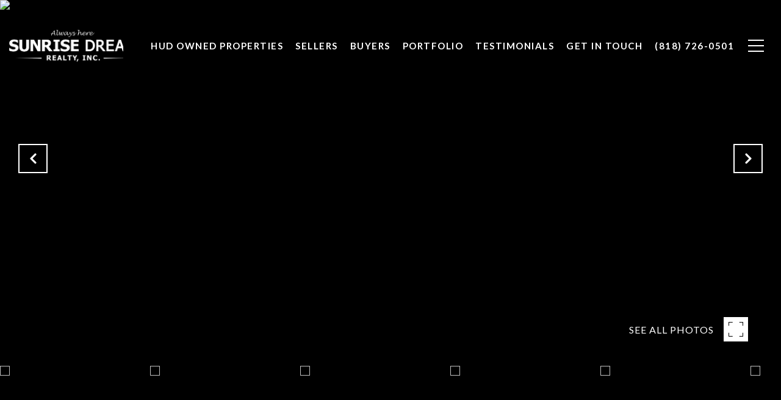

--- FILE ---
content_type: text/html; charset=utf-8
request_url: https://bss.luxurypresence.com/buttons/googleOneTap?companyId=7c939726-ee1e-4107-b34e-fb96c03c2376&websiteId=5e284699-00ca-4d3c-a8df-46bbf9985b48&pageId=005fe05f-c8cc-4aeb-9ce6-b588cfc76ad9&sourceUrl=https%3A%2F%2Fsunrisedreamrealty.com%2Fproperties%2F13785-linfield-avenue-sylmar-ca-91342-sr20171439&pageMeta=%7B%22sourceResource%22%3A%22properties%22%2C%22pageElementId%22%3A%22a93d9013-d288-4c2b-94ec-72f4db75a5b2%22%2C%22pageQueryVariables%22%3A%7B%22property%22%3A%7B%22id%22%3A%22a93d9013-d288-4c2b-94ec-72f4db75a5b2%22%7D%2C%22properties%22%3A%7B%22relatedNeighborhoodPropertyId%22%3A%22a93d9013-d288-4c2b-94ec-72f4db75a5b2%22%2C%22sort%22%3A%22salesPrice%22%7D%2C%22neighborhood%22%3A%7B%7D%2C%22pressReleases%22%3A%7B%22propertyId%22%3A%22a93d9013-d288-4c2b-94ec-72f4db75a5b2%22%7D%7D%7D
body_size: 2894
content:
<style>
  html, body {margin: 0; padding: 0;}
</style>
<script src="https://accounts.google.com/gsi/client" async defer></script>
<script>
const parseURL = (url) => {
    const a = document.createElement('a');
    a.href = url;
    return a.origin;
}

const login = (token, provider, source)  => {
  const origin = (window.location != window.parent.location)
    ? parseURL(document.referrer)
    : window.location.origin;  
  const xhr = new XMLHttpRequest();
  xhr.responseType = 'json';
  xhr.onreadystatechange = function() {
    if (xhr.readyState === 4) {
      const response = xhr.response;
      const msg = {
        event: response.status,
        provider: provider,
        source: source,
        token: token
      }
      window.parent.postMessage(msg, origin);
    }
  }
  xhr.withCredentials = true;
  xhr.open('POST', `${origin}/api/v1/auth/login`, true);
  xhr.setRequestHeader("Content-Type", "application/json;charset=UTF-8");
  xhr.send(JSON.stringify({
    token,
    provider,
    source,
    websiteId: '5e284699-00ca-4d3c-a8df-46bbf9985b48',
    companyId: '7c939726-ee1e-4107-b34e-fb96c03c2376',
    pageId: '005fe05f-c8cc-4aeb-9ce6-b588cfc76ad9',
    sourceUrl: 'https://sunrisedreamrealty.com/properties/13785-linfield-avenue-sylmar-ca-91342-sr20171439',
    pageMeta: '{"sourceResource":"properties","pageElementId":"a93d9013-d288-4c2b-94ec-72f4db75a5b2","pageQueryVariables":{"property":{"id":"a93d9013-d288-4c2b-94ec-72f4db75a5b2"},"properties":{"relatedNeighborhoodPropertyId":"a93d9013-d288-4c2b-94ec-72f4db75a5b2","sort":"salesPrice"},"neighborhood":{},"pressReleases":{"propertyId":"a93d9013-d288-4c2b-94ec-72f4db75a5b2"}}}',
    utm: '',
    referrer: ''
  }));
}

function getExpirationCookie(expiresInMiliseconds) {
  const tomorrow  = new Date(Date.now() + expiresInMiliseconds); // The Date object returns today's timestamp
  return `sunrisedreamrealty.com-SID=true; expires=${tomorrow.toUTCString()}; path=/; Secure; SameSite=None`;
}

function handleCredentialResponse(response) {
  document.cookie = getExpirationCookie(24 * 60 * 60 * 1000); // 1 day
  login(response.credential, 'GOOGLE', 'GOOGLE_SIGN_ON');
}

function handleClose() {
  const msg = {
    event: 'cancel',
    provider: 'GOOGLE',
    source: 'GOOGLE_SIGN_ON'
  }
  const origin = (window.location != window.parent.location)
    ? parseURL(document.referrer)
    : window.location.origin;
  window.parent.postMessage(msg, origin);
  document.cookie = getExpirationCookie(2 * 60 * 60 * 1000); // 2 hours
}

</script>
<div id="g_id_onload"
  data-client_id="673515100752-7s6f6j0qab4skl22cjpp7eirb2rjmfcg.apps.googleusercontent.com"
  data-callback="handleCredentialResponse"
  data-intermediate_iframe_close_callback="handleClose"
  data-state_cookie_domain = "sunrisedreamrealty.com"
  data-allowed_parent_origin="https://sunrisedreamrealty.com"
  data-skip_prompt_cookie="sunrisedreamrealty.com-SID"
  data-cancel_on_tap_outside="false"
></div>